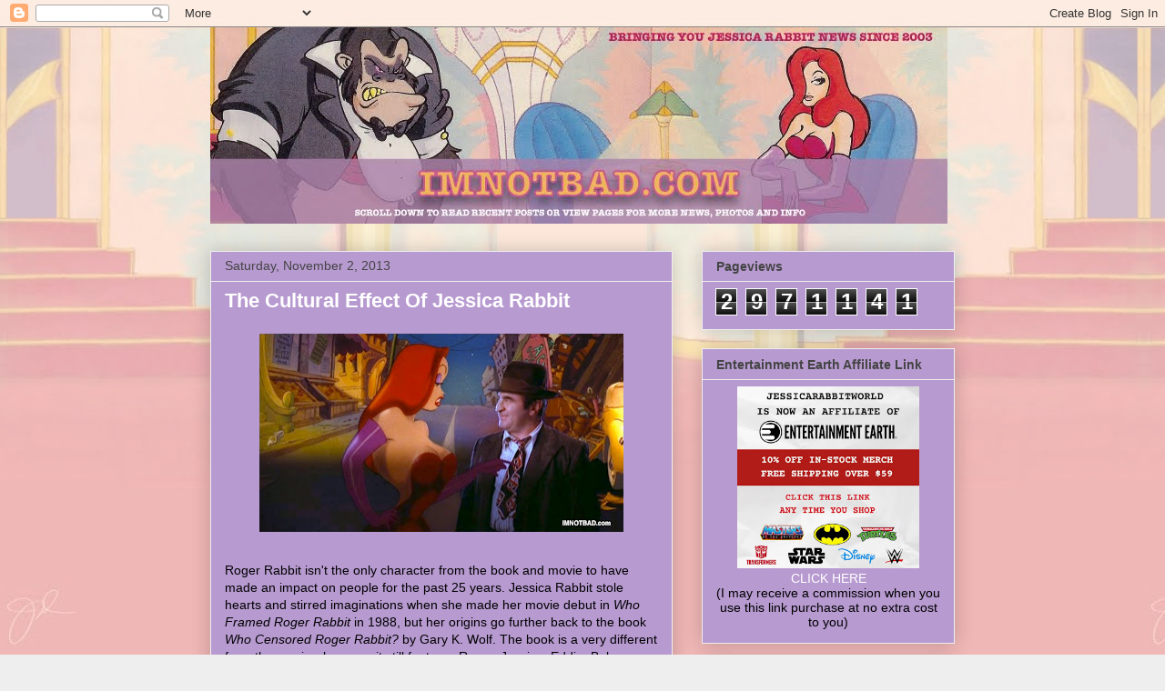

--- FILE ---
content_type: text/html; charset=UTF-8
request_url: https://www.imnotbad.com/b/stats?style=BLACK_TRANSPARENT&timeRange=ALL_TIME&token=APq4FmCH-peT3wtnBrf_fYCoF4wbFQdHWFNCXgvbynFw5uo-VzFoXdKegP6nnOGqYjmJEE9FaR0sjNOdqnW_uHCtmlboR3_CyQ
body_size: -275
content:
{"total":2971141,"sparklineOptions":{"backgroundColor":{"fillOpacity":0.1,"fill":"#000000"},"series":[{"areaOpacity":0.3,"color":"#202020"}]},"sparklineData":[[0,35],[1,34],[2,42],[3,51],[4,78],[5,42],[6,45],[7,46],[8,37],[9,66],[10,86],[11,72],[12,57],[13,92],[14,53],[15,71],[16,69],[17,69],[18,66],[19,41],[20,56],[21,50],[22,50],[23,27],[24,32],[25,38],[26,36],[27,78],[28,100],[29,27]],"nextTickMs":87804}